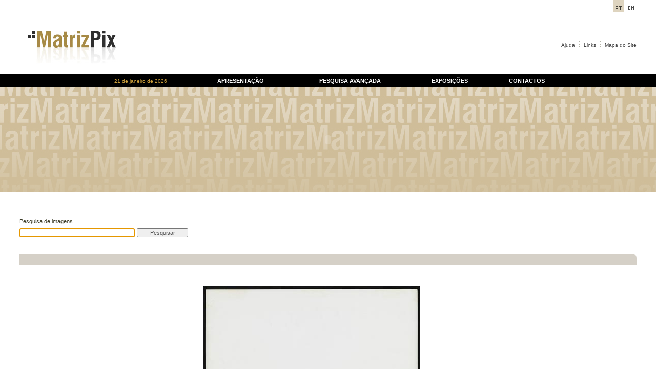

--- FILE ---
content_type: text/html; charset=utf-8
request_url: http://www.matrizpix.dgpc.pt/MatrizPix/Fotografias/FotografiasConsultar.aspx?TIPOPESQ=4&NUMPAG=14&REGPAG=50&CRITERIO=&TERMOS=&IDFOTO=152897
body_size: 22524
content:


<!DOCTYPE html PUBLIC "-//W3C//DTD XHTML 1.0 Transitional//EN" "http://www.w3.org/TR/xhtml1/DTD/xhtml1-transitional.dtd">

<html xmlns="http://www.w3.org/1999/xhtml" xml:lang="pt-pt" lang="pt-pt">
<head><title>
	MatrizPix
</title><meta http-equiv="Content-Type" content="text/html; charset=iso-8859-1" /><link href="../Design/Styles/matrizpix.css" type="text/css" rel="Stylesheet" /></head>
<body>
    <form method="post" action="./FotografiasConsultar.aspx?TIPOPESQ=4&amp;NUMPAG=14&amp;REGPAG=50&amp;CRITERIO=&amp;TERMOS=&amp;IDFOTO=152897" id="form1">
<div class="aspNetHidden">
<input type="hidden" name="__LASTFOCUS" id="__LASTFOCUS" value="" />
<input type="hidden" name="__EVENTTARGET" id="__EVENTTARGET" value="" />
<input type="hidden" name="__EVENTARGUMENT" id="__EVENTARGUMENT" value="" />
<input type="hidden" name="__VIEWSTATE" id="__VIEWSTATE" value="/wEPDwUKMTU2Mzk0MzM5OGRkyGrwXfceSOy5aJHL+GUJAJYZZIHPSAv8bsNA8CEP8TY=" />
</div>

<script type="text/javascript">
//<![CDATA[
var theForm = document.forms['form1'];
if (!theForm) {
    theForm = document.form1;
}
function __doPostBack(eventTarget, eventArgument) {
    if (!theForm.onsubmit || (theForm.onsubmit() != false)) {
        theForm.__EVENTTARGET.value = eventTarget;
        theForm.__EVENTARGUMENT.value = eventArgument;
        theForm.submit();
    }
}
//]]>
</script>


<script src="/MatrizPix/WebResource.axd?d=H0f1STcfcjvkTSpeUhDHOI9uffJG_emUmX1Tdgr0wzt3b9HeyE1IsAEb0zTxK7KWmxUn6OOtgw58fTPnVzVsVAgDwmWEGIOIdWBvuPVxxeI1&amp;t=638901572248157332" type="text/javascript"></script>


<script src="/MatrizPix/WebResource.axd?d=MtSnq6_NvEqg-jQse045Qb-ihLuV4s3I_U7J3jls7mezcU_4DtgO_1Lmvs4XHR1qPnVKVgiyNB9m8yM-LWOfgXbePLcZvxZFpqLkAzrSySY1&amp;t=638901572248157332" type="text/javascript"></script>
<div class="aspNetHidden">

	<input type="hidden" name="__VIEWSTATEGENERATOR" id="__VIEWSTATEGENERATOR" value="E8AC0F70" />
	<input type="hidden" name="__SCROLLPOSITIONX" id="__SCROLLPOSITIONX" value="0" />
	<input type="hidden" name="__SCROLLPOSITIONY" id="__SCROLLPOSITIONY" value="0" />
	<input type="hidden" name="__EVENTVALIDATION" id="__EVENTVALIDATION" value="/wEdAASrt7VFScY+G1w8WjdviqsHxm9IUr4LMq/E4Aqe845zqmgDRjjP1kvOJFMqzDLhVMFiIsqMToVfX0HpHYvo1qTQoSu6PlXaPg39s6/7j3o3kS6GuDxeELQFDfPvXr+yTmI=" />
</div>
        <h1 style="display:none">MatrizPix</h1>
        <table width="100%" border="0" cellspacing="0" cellpadding="0" summary="">
            
                <tr>
                    <td class="tam_w38_h24"></td>
                    <td id="cphHeader_tdLinguaLinks" align="right"><img src="/MatrizPix/Design/Images/pt_on.gif" alt="vers&atilde;o portuguesa" />&nbsp;<a href="/MatrizPix/Fotografias/FotografiasConsultar.aspx?TIPOPESQ=4&amp;NUMPAG=14&amp;REGPAG=50&amp;CRITERIO=&amp;TERMOS=&amp;IDFOTO=152897&amp;LANG=EN" title="link to english version"><img src="/MatrizPix/Design/Images/uk_off.gif" alt="english version" /></a></td>

                    <td class="tam_w38"></td>
                </tr>
                <tr>
                    <td class="tam_h117">&nbsp;</td>
                    <td>
                        <table width="100%" border="0" cellspacing="0" cellpadding="0" summary="">
                            <tr>
                                <td style="width:14%" align="left"><a href="../Home.aspx" title="MatrizPix">
                                    <img src="../Design/Images/logo.jpg" alt="Logo MatrizPix" /> </a></td>
                                <td style="width:86%" align="right">
                                    <a href="../Ajuda.aspx" id="cphHeader_lnkHelp" class="link_cabecalho" title="link para ajuda">Ajuda</a>&nbsp;
                                    <img src="../Design/Images/separador.gif" alt="separador" />&nbsp; <a href="../Links.aspx" id="cphHeader_lnkLinks" class="link_cabecalho" title="link para links">Links</a>&nbsp;
                                    <img src="../Design/Images/separador.gif" alt="separador" />&nbsp; <a href="../MapaSite.aspx" id="cphHeader_lnkSiteMap" class="link_cabecalho" title="link para mapa do site">Mapa do Site</a> </td>
                            </tr>
                        </table>
                    </td>
                    <td>&nbsp;</td>
                </tr>
                <tr class="fundo_preto">
                    <td class="tam_h24"></td>
                    <td align="center" valign="bottom">
                        <table class="tam_w921" border="0" cellspacing="0" cellpadding="0" summary="">
                            <tr>
                                <td class="tam_h24" align="center"><span id="cphHeader_spanToday" class="txt_data">21 de janeiro de 2026</span>&nbsp; </td>
                                <td align="center">&nbsp; <a href="../Apresentacao.aspx" id="cphHeader_lnkPresentation" class="link_menu" title="link para apresentação">APRESENTAÇÃO</a>&nbsp; </td>
                                <td align="center">&nbsp; <a href="FotografiasFiltrar.aspx" id="cphHeader_lnkAdvancedSearch" class="link_menu" title="link para pesquisa avançada">PESQUISA AVANÇADA</a>&nbsp; </td>
                                <td align="center">&nbsp; <a href="../Exposicoes/ExposicoesListar.aspx" id="cphHeader_lnkExhibitions" class="link_menu" title="link para exposições">EXPOSIÇÕES</a>&nbsp; </td>
                                <td align="center">&nbsp; <a href="../Contactos.aspx" id="cphHeader_lnkContacts" class="link_menu" title="link para contactos">CONTACTOS</a>&nbsp; </td>
                            </tr>
                        </table>
                    </td>
                    <td></td>
                </tr>
                <tr>
                    <td class="tam_h1"></td>
                    <td></td>
                    <td></td>
                </tr>
                <tr>
                    <td id="cphHeader_tdObjectoFlash" colspan="3" align="center" class="tam_h206 repete_fundo"><object type='application/x-shockwave-flash' data='/MatrizPix/Design/Flash/topo.swf' class='tam_w997_h206'><param name='movie' value='/MatrizPix/Design/Flash/topo.swf' /><param name='wmode' value='transparent' /></object></td>

                </tr>
            
            
                <tr>
                    <td class="tam_h120">&nbsp;</td>
                    <td>
                        <table width="100%" border="0" cellspacing="0" cellpadding="0" summary="">
                            <tr>
                                <td style="width:50%" align="left">
                                    <br />
                                    <table id="cphSearchAndOrder_tblPesquisaImagens" width="100%" border="0" cellspacing="0" cellpadding="0" summary="">
	<tr>
		<td>
                                                <label for="cphSearchAndOrder_txtCriterio">
                                                <span id="cphSearchAndOrder_spanPesqImagens" class="txt_geral">Pesquisa de imagens</span></label> </td>
	</tr>
	<tr>
		<td class="tam_h5">
                                                <div class="tam_w1_h1">
                                                    <input name="ctl00$cphSearchAndOrder$btnPesquisarHidden" type="submit" id="cphSearchAndOrder_btnPesquisarHidden" class="bt_submit tam_h1" style="background-color:Transparent;cursor:default;" title="" value="." tabindex="0" /></div>
                                            </td>
	</tr>
	<tr>
		<td>
                                                <input name="ctl00$cphSearchAndOrder$txtCriterio" type="text" id="cphSearchAndOrder_txtCriterio" size="30" maxlength="100" tabindex="1" />
                                                <input name="ctl00$cphSearchAndOrder$btnPesquisar" type="submit" id="cphSearchAndOrder_btnPesquisar" value="Pesquisar" tabindex="2" class="tam_w100" /> </td>
	</tr>
</table>

                                </td>
                                <td style="width:50%" align="right">
                                    <table width="100%" border="0" cellspacing="0" cellpadding="0" summary="">
                                        <tr>
                                            <td align="right">
                                                <table class="tam_w179" border="0" cellspacing="0" cellpadding="0" summary="">
                                                    
                                                </table>
                                            </td>
                                        </tr>
                                        <tr>
                                            
                                        </tr>
                                    </table>
                                </td>
                            </tr>
                        </table>
                    </td>
                    <td>&nbsp;</td>
                </tr>
                <tr>
                    <td class="tam_h21"></td>
                    <td style="background-color:#D5D0C7" class="separador_cima"></td>
                    <td></td>
                </tr>
                <tr>
                    <td class="tam_h21">&nbsp;</td>
                    <td>&nbsp;</td>
                    <td>&nbsp;</td>
                </tr>
            
            
    <tr>
        <td class="tam_h21">&nbsp;</td>
        <td>&nbsp;</td>
        <td>&nbsp;</td>
    </tr>  
    <tr>
        <td>&nbsp;</td>
        <td align="center" valign="bottom">
            <div class="div_conteudos">
                <div class="div_imagem_detalhe">
                    <table width="100%" border="0" cellspacing="0" cellpadding="0" summary="">
                        <tr>
                            <td class="div_titulos_detalhe">&nbsp;&nbsp;&nbsp;&nbsp;&nbsp;&nbsp;&nbsp;&nbsp;&nbsp;&nbsp;&nbsp;&nbsp;&nbsp;&nbsp;&nbsp;&nbsp;&nbsp;</td>
                            <td id="cphBody_tdImagemDetalhe" class="align_left_bottom min_150x150_max_565x565"><img src="/MatrizPix/Common/DownloadFile.aspx?ID=152897&amp;THUMBNAILTYPE=2&amp;FILETYPE=1" alt="imagem" /></td>

                            <td style="width:100%" align="left" valign="bottom">
                                <div class="div_imagem_opcoes">
                                    <img src="../Design/Images/setinha_esquerda.gif" alt="seta" />
                                    <a href="/MatrizPix/Common/DownloadFile.aspx?ID=152897&amp;THUMBNAILTYPE=2&amp;FILETYPE=1" id="cphBody_lnkGuardar" class="txt_geral_dourado_exposicao" title="link para guardar">Guardar</a><br />
                                    <img src="../Design/Images/setinha_esquerda.gif" alt="seta" />
                                    <a href="./FotografiasConsultar.aspx?TIPOPESQ=4&amp;NUMPAG=14&amp;REGPAG=50&amp;CRITERIO=&amp;ADDIMG=true&amp;IDFOTO=152897" id="cphBody_lnkAdicionar" class="txt_geral_dourado_exposicao" title="link para adicionar ao pedido">Adicionar ao pedido</a>
                                </div>
                            </td>
                        </tr>
                    </table>
                </div>
            </div>
        </td>
        <td>&nbsp;</td>
    </tr>
    <tr>
        <td>&nbsp;</td>
        <td>&nbsp;</td>
        <td>&nbsp;</td>
    </tr>
    <tr>
        <td>&nbsp;</td>
        <td align="center">
            <table class="tam_w921" border="0" cellspacing="0" cellpadding="0" summary="">
                <tr>
                    <td>
                        <div class="div_conteudos">
                            <div class="div_titulos_detalhe"><span id="cphBody_spanNumInv" class="txt_geral_preto">Número de Inventário:</span></div>
                            <div class="div_titulos_detalhe_desc"><span id="cphBody_spanNumInvDesc" class="txt_geral_claro">81466.01 DIG</span></div>
                        </div>
                    </td>
                </tr>
                <tr id="cphBody_trTipoEspecime" style="display:inline;">
	<td>
                        <div class="div_conteudos">
                            <div class="div_titulos_detalhe"><span id="cphBody_spanTipoEspecime" class="txt_geral_preto">Tipo de Espécime:</span></div>
                            <div class="div_titulos_detalhe_desc"><span id="cphBody_spanTipoEspecimeDesc" class="txt_geral_claro">Digital (DIG)</span></div>
                        </div>
                     </td>
</tr>

                <tr>
                    <td>
                        <div class="div_conteudos">
                            <div class="div_titulos_detalhe"><span id="cphBody_spanInstituicaoProprietario" class="txt_geral_preto">Instituição / Proprietário:</span></div>
                            <div class="div_titulos_detalhe_desc"><span id="cphBody_spanInstituicaoProprietarioDesc" class="txt_geral_claro">Museu Nacional de Arte Contemporânea-Museu do Chiado</span></div>
                        </div>
                    </td>
                </tr>
                <tr id="cphBody_trNumInvObj" style="display:inline;">
	<td>
                        <div class="div_conteudos">
                            <div class="div_titulos_detalhe"><span id="cphBody_spanNumInvObj" class="txt_geral_preto">Número de Inventário do Objecto:</span></div>
                            <div class="div_titulos_detalhe_desc"><span id="cphBody_spanNumInvObjDesc" class="txt_geral_claro">2975</span></div>
                        </div>
                    </td>
</tr>

                <tr id="cphBody_trCategoria" style="display:inline;">
	<td>
                        <div class="div_conteudos">
                            <div class="div_titulos_detalhe"><span id="cphBody_spanCategoria" class="txt_geral_preto">Categoria:</span></div>
                            <div class="div_titulos_detalhe_desc"><span id="cphBody_spanCategoriaDesc" class="txt_geral_claro">Fotografia</span></div>
                        </div>
                     </td>
</tr>

                <tr id="cphBody_trDenominacaoTitulo" style="display:inline;">
	<td>
                        <div class="div_conteudos">
                            <div class="div_titulos_detalhe"><span id="cphBody_spanDenominacaoTitulo" class="txt_geral_preto">Denominação / Título:</span></div>
                            <div class="div_titulos_detalhe_desc"><span id="cphBody_spanDenominacaoTituloDesc" class="txt_geral_claro">Fotógrafo surpreendido (verso)</span></div>
                        </div>
                     </td>
</tr>

                <tr id="cphBody_trDatacao" style="display:inline;">
	<td>
                        <div class="div_conteudos">
                            <div class="div_titulos_detalhe"><span id="cphBody_spanDatacao" class="txt_geral_preto">Datação:</span></div>
                            <div class="div_titulos_detalhe_desc"><span id="cphBody_spanDatacaoDesc" class="txt_geral_claro">20 dC</span></div>
                        </div>
                    </td>
</tr>

                <tr id="cphBody_trDimensoes" style="display:inline;">
	<td>
                        <div class="div_conteudos">
                            <div class="div_titulos_detalhe"><span id="cphBody_spanDimensoes" class="txt_geral_preto">Dimensões:</span></div>
                            <div class="div_titulos_detalhe_desc"><span id="cphBody_spanDimensoesDesc" class="txt_geral_claro">40 x 30 cm</span></div>
                        </div>
                    </td>
</tr>

                <tr id="cphBody_trAutoriaProducao" style="display:inline;">
	<td>
                        <div class="div_conteudos">
                            <div class="div_titulos_detalhe"><span id="cphBody_spanAutoriaProducao" class="txt_geral_preto">Autoria / Produção:</span></div>
                            <div class="div_titulos_detalhe_desc"><span id="cphBody_spanAutoriaProducaoDesc" class="txt_geral_claro">Taborda, Fernando </span></div>
                        </div>
                    </td>
</tr>

                <tr id="cphBody_trGrupoCultural" style="display:none">
	<td>
                        <div class="div_conteudos">
                            <div class="div_titulos_detalhe"><span id="cphBody_spanGrupoCultural" class="txt_geral_preto">Grupo Cultural:</span></div>
                            <div class="div_titulos_detalhe_desc"><span id="cphBody_spanGrupoCulturalDesc" class="txt_geral_claro"></span></div>
                        </div>
                    </td>
</tr>

                <tr id="cphBody_trDescritores" style="display:none">
	<td>
                        <div class="div_conteudos">
                            <div class="div_titulos_detalhe"><span id="cphBody_spanDescritores" class="txt_geral_preto">Descritores:</span></div>
                            <div class="div_titulos_detalhe_desc"><span id="cphBody_spanDescritoresDesc" class="txt_geral_claro"></span></div>
                        </div>
                    </td>
</tr>

                <tr id="cphBody_trInformacaoTecnica" style="display:inline;">
	<td>
                        <div class="div_conteudos">
                            <div class="div_titulos_detalhe"><span id="cphBody_spanInformacaoTecnica" class="txt_geral_preto">Informação Técnica:</span></div>
                            <div class="div_titulos_detalhe_desc"><span id="cphBody_spanInformacaoTecnicaDesc" class="txt_geral_claro">Prova preto e branco gelatina sal de prata (cloro brometo)</span></div>
                        </div>
                    </td>
</tr>

                <tr id="cphBody_trFotografo" style="display:inline;">
	<td>
                        <div class="div_conteudos">
                            <div class="div_titulos_detalhe"><span id="cphBody_spanFotografo" class="txt_geral_preto">Fotógrafo:</span></div>
                            <div class="div_titulos_detalhe_desc"><span id="cphBody_spanFotografoDesc" class="txt_geral_claro">Luísa Oliveira, 2023</span></div>
                        </div>
                    </td>
</tr>

                <tr>
                    <td>
                        <div class="div_conteudos">
                            <div class="div_titulos_detalhe"><span class="txt_geral_preto">Copyright:</span></div>
                            <div class="div_titulos_detalhe_desc"><span id="cphBody_spanCopyright" class="txt_geral_claro">&copy; DGPC</span></div>
                        </div>
                    </td>
                </tr>
            </table>
        </td>
        <td>&nbsp;</td>
    </tr>
    <tr>
        <td>&nbsp;</td>
        <td>&nbsp;</td>
        <td>&nbsp;</td>
    </tr>
    <tr>
        <td>&nbsp;</td>
        <td>&nbsp;</td>
        <td>&nbsp;</td>
    </tr>
    <tr>
        <td>&nbsp;</td>
        <td align="center">
            <div class="div_conteudos">
                <div class="div_texto" style="text-align:right">
                    <table class="tam_w200_h17" border="0" cellpadding="0" cellspacing="0" summary="">
                        <tr>
                            <td class="tam_w18"><a href="./FotografiasListar.aspx?TIPOPESQ=4&amp;NUMPAG=14&amp;REGPAG=50&amp;CRITERIO=" id="cphBody_lnkVoltarResultadoPesq01"><img src="../Design/Images/bt_seta_esquerda.gif" id="cphBody_imgVoltarResultadoPesq" title="voltar ao resultado da pesquisa" alt="seta" /></a></td>
                            <td class="bt_txt_td"><a href="./FotografiasListar.aspx?TIPOPESQ=4&amp;NUMPAG=14&amp;REGPAG=50&amp;CRITERIO=" id="cphBody_lnkVoltarResultadoPesq02" class="bt_txt" title="voltar ao resultado da pesquisa">RESULTADO DA PESQUISA</a></td>
                        </tr>
                    </table>
                </div>
            </div>
        </td>
        <td>&nbsp;</td>
    </tr>
    <tr>
        <td>&nbsp;</td>
        <td>&nbsp;</td>
        <td>&nbsp;</td>
    </tr>

            
                <tr>
                    <td>&nbsp;</td>
                    <td>&nbsp;</td>
                    <td>&nbsp;</td>
                </tr>
                <tr>
                    <td class="tam_h21"></td>
                    <td style="background-color:#D5D0C7" class="separador_baixo"></td>
                    <td></td>
                </tr>
                <tr>
                    <td>&nbsp;</td>
                    <td>&nbsp;</td>
                    <td>&nbsp;</td>
                </tr>
                <tr>
                    <td>&nbsp;</td>
                    <td>
                        <table width="100%" border="0" cellspacing="0" cellpadding="0" summary="">
                            <tr>

                                <td style="width:50%" align="left"><a href="https://www.museusemonumentos.pt" target="_blank">

                                    <img src="../Design/Images/logoSEC.png" alt="Secretário de Estado da Cultura" /></a>
                                    
                                </td>
                                <td style="width:50%" align="right"><a href="../TermosCondicoes.aspx" id="cphFooter_lnkConditions" class="link_cabecalho" title="link para termos e condições">Termos e Condições</a>&nbsp;
                                    <img src="../Design/Images/separador.gif" alt="separador" />&nbsp; <a href="../FichaTecnica.aspx" id="cphFooter_lnkCredits" class="link_cabecalho" title="link para ficha técnica">Ficha Técnica</a> </td>
                            </tr>
                        </table>
                    </td>
                    <td>&nbsp;</td>
                </tr>
                <tr>
                    <td>&nbsp;</td>
                    <td>&nbsp;</td>
                    <td>&nbsp;</td>
                </tr>
                <tr>
                    <td>&nbsp;</td>
                    <td>&nbsp;</td>
                    <td>&nbsp;</td>
                </tr>
            
        </table>
    

<script type="text/javascript">
//<![CDATA[

theForm.oldSubmit = theForm.submit;
theForm.submit = WebForm_SaveScrollPositionSubmit;

theForm.oldOnSubmit = theForm.onsubmit;
theForm.onsubmit = WebForm_SaveScrollPositionOnSubmit;
WebForm_AutoFocus('cphSearchAndOrder_txtCriterio');//]]>
</script>
</form>
</body>
</html>


--- FILE ---
content_type: text/css
request_url: http://www.matrizpix.dgpc.pt/MatrizPix/Design/Styles/matrizpix.css
body_size: 12952
content:
body {
	margin-left: 0px;
	margin-top: 0px;
	margin-right: 0px;
	margin-bottom: 0px;
}
object {
	display:block;
}
img {
	border-style:none;
}
input {
	font-family: Verdana, Arial, Helvetica, sans-serif;
	font-size: 0.7em;
	color: #525252;
}
select {
	font-family: Verdana, Arial, Helvetica, sans-serif;
	font-size: 0.7em;
	color: #525252;
}
LI {
	font-family: Verdana, Arial, Helvetica, sans-serif;
	list-style-type: none;
	list-style-image: url(../Images/bullet.gif);
}
.middle * {
    vertical-align:middle;
}
a.link_cabecalho {
	font-family: Verdana, Arial, Helvetica, sans-serif;
	font-size: 0.6em;
	color: #434343;
	text-decoration:none;
}
a.link_cabecalho:hover {
	text-decoration:underline;
}
.txt_data {
	font-family: Verdana, Arial, Helvetica, sans-serif;
	font-size: 0.6em;	
	color: #cb9e39;
}
.fundo_preto {
	background-color: #000000;
}
a.link_menu {
	font-family: Arial, Helvetica, sans-serif;
	font-size: 0.7em;
	font-weight: bold;
	color: #fafafa;
	text-decoration:none;
}
a.link_menu:hover {
	text-decoration:underline;
}
.separador_cima {
	background-color: #d5d0c7;
	background-image: url(../Images/separador_cima.gif);
	background-repeat: no-repeat;
	background-position: right;
}
.separador_baixo {
	background-color: #d5d0c7;
	background-image: url(../Images/separador_baixo.gif);
	background-repeat: no-repeat;
	background-position: right;
}
.txt_geral {
	font-family: Verdana, Arial, Helvetica, sans-serif;
	font-size: 0.7em;
	color: #3b3a26;
	text-decoration:none;
	line-height: 1.4em;
}
a.txt_geral {
	font-family: Verdana, Arial, Helvetica, sans-serif;
	font-size: 0.7em;
	color: #3b3a26;
	text-decoration:underline;
	line-height: 1.4em;
}
a.txt_geral:hover {
	font-family: Verdana, Arial, Helvetica, sans-serif;
	font-size: 0.7em;
	color: #7c7c7c;
	text-decoration:underline;
}
.txt_geral_pek {
	font-family: Verdana, Arial, Helvetica, sans-serif;
	font-size: 0.6em;
	color: #3b3a26;
	text-decoration:none;
	line-height: 1.4em;
}
.txt_geral_dourado {
	font-family: Verdana, Arial, Helvetica, sans-serif;
	font-size: 0.7em;
	color: #987c39;
	text-decoration:none;
	line-height: 1.4em;
}
a.txt_geral_dourado {
	font-family: Verdana, Arial, Helvetica, sans-serif;
	font-size: 0.7em;
	color: #987c39;
	text-decoration:underline;
	line-height: 1.4em;
}
a.txt_geral_dourado:hover {
	font-family: Verdana, Arial, Helvetica, sans-serif;
	font-size: 0.7em;
	color: #bb9946;
	text-decoration:underline;
	line-height: 1.4em;
}
a.txt_pesquisa {
	font-family: Verdana, Arial, Helvetica, sans-serif;
	font-size: 0.7em;
	color: #3b3a26;
	text-decoration:none;
}
a.txt_pesquisa:hover {
	text-decoration:underline;
}
a.modo_visualizacao {
	font-family: Verdana, Arial, Helvetica, sans-serif;
	font-size: 0.7em;	
	color: #a37403;
	text-decoration:none;
}
a.modo_visualizacao:hover {
	text-decoration:underline;
}
a.txt_titulo:hover {
	text-decoration:underline;
}
a.txt_subtitulo {
	font-family: Arial, Helvetica, sans-serif;
	font-size: 0.7em;
	color: #696767;
	text-decoration:none;
	line-height: 15px;
}
a.txt_subtitulo:hover {
	text-decoration:underline;
}
a.txt_titulo {
	font-family: Arial, Helvetica, sans-serif;
	font-size: 0.7em;
	color: #000000;
	text-decoration:none;
	line-height: 15px;
}
.repete_fundo {
	background-image: url(../Images/fundo_Matriz_repete.jpg);
	background-repeat: repeat-x;
}
div.div_elementos{
	width: 100%;
	padding-top: 0px;
	padding-right: 0px;
	padding-bottom: 0px;
	padding-left: 0px;
	margin:0px;
}
div.div_items {
	font-family: Verdana, Arial, Helvetica, sans-serif;
	color: #454545;
	width: 166px;
	height:250px;
	padding-top: 0px;
	padding-right: 8px;
	padding-bottom: 0px;
	padding-left: 8px;
	float: left;
    display:table-cell;
    display:inline-block;
	overflow:hidden;
}
div.div_imagem{
}
div.div_imagem:hover{
}
div.div_titulo{
	width: 100%;
}
div.div_subtitulo{
	width: 100%;
}
div.textos{
	width: 100%;
}
div.div_linha{
	font-size:0;
	background-image: url(../Images/tracejado.gif);
	background-repeat: repeat-x;
	margin-top:1px;
	height: 1px;
	width:150px;
}
div.div_linha_pedido{
	font-size:0;
	background-image: url(../Images/tracejado.gif);
	background-repeat: repeat-x;
	margin-top:1px;
	height: 1px;
}
div.div_conteudos{
	width: 921px;
	padding-top: 0px;
	padding-right: 0px;
	padding-bottom: 0px;
	padding-left: 0px;
	margin:0px;
}
div.div_texto{
	width: 516px;
	padding-top: 0px;
	padding-right: 0px;
	padding-bottom: 0px;
	padding-left: 0px;
	margin-left: 10px;
	margin-top: 0px;
	margin-right: 0px;
	margin-bottom: 0px;
	text-align:left;
	float: left;
}
div.div_foto{
	width: 385px;
	padding-top: 100px;
	padding-right: 0px;
	padding-bottom: 0px;
	padding-left: 0px;
	margin:0px;
	float:right;
	text-align: right;	
}
div.div_exposicoes{
	width: 921px;
	padding-top: 0px;
	padding-right: 0px;
	padding-bottom: 0px;
	padding-left: 0px;
	margin-left: 10px;
	float:left;
	text-align: left;	
}
.titulos {
	font-family: Verdana, Arial, Helvetica, sans-serif;
	font-size: 12px;
	color: #987c39;
	font-weight: bold;
}
.index_repete {
	background-image: url(../Images/home_repete.jpg);
	background-repeat: repeat-x;
	background-position: center;
}
div.div_items_exposicao {
	font-family: Verdana, Arial, Helvetica, sans-serif;
	color: #454545;
	width: 280px;
	height:280px;
	padding-top: 0px;
	padding-right: 44px;
	padding-bottom: 0px;
	padding-left: 0px;
	float: left;
    display:table-cell;
    display:inline-block;
	overflow:hidden;
}
div.div_imagem_exposicoes{
}
div.div_imagem_exposicoes:hover{
}
div.div_titulo_exposicoes{
	width: 250px;
	text-align:left;
}
div.div_subtitulo_exposicoes{
	text-align:left;
	width: 250px;
}
a.txt_subtitulo_exposicoes {
	font-family: Arial, Helvetica, sans-serif;
	font-size: 0.7em;
	color: #615f5f;
	text-decoration:none;
	line-height: 15px;
}
a.txt_subtitulo_exposicoes:hover {
	text-decoration:underline;
}
a.txt_titulo_exposicoes {
	font-family: Arial, Helvetica, sans-serif;
	font-size: 0.7em;
	color: #9b7b2f;
	text-decoration:none;
	line-height: 16px;
}
a.txt_titulo_exposicoes:hover {
	text-decoration:underline;
}
.txt_geral_dourado_exposicao {
	font-family: Verdana, Arial, Helvetica, sans-serif;
	font-size: 0.7em;
	color: #987c39;
	text-decoration:none;
	line-height: 1.4em;
}
a.txt_geral_dourado_exposicao {
	font-family: Verdana, Arial, Helvetica, sans-serif;
	font-size: 0.7em;
	color: #987c39;
	text-decoration:none;
	line-height: 1.4em;
}
a.txt_geral_dourado_exposicao:hover {
	font-family: Verdana, Arial, Helvetica, sans-serif;
	font-size: 0.7em;
	color: #bb9946;
	text-decoration:underline;
	line-height: 1.4em;
}
div.div_imagem_detalhe{
	text-align:left;
	float:left;
	padding-left: 148px;
	width:921px;
}
div.div_imagem_opcoes{
	width:300px;	
	padding-top: 0px;
	padding-right: 0px;
	padding-bottom: 0px;
	padding-left: 10px;
	margin-left: 0px;
	float:left;
	text-align: left;
}
div.div_foto_esposicoes{
	width: 320px;
	padding-top: 150px;
	padding-right: 0px;
	padding-bottom: 0px;
	padding-left: 0px;
	margin:0px;
	float:left;
	text-align: right;	
}
div.div_titulos_detalhe{
	width: 200px;
	float:left;
	padding-left: 0px;
	padding-right: 15px;
	text-align:right;
}
div.div_titulos_detalhe_desc{
	text-align:left;
	width: 700px;
	float:left;
	padding-left: 0px;
	padding-right: 0px;
}
.txt_geral_preto {
	font-family: Verdana, Arial, Helvetica, sans-serif;
	font-size: 0.7em;
	color: #010101;
	text-decoration:none;
	line-height: 1.4em;
}
.txt_geral_claro {
	font-family: Verdana, Arial, Helvetica, sans-serif;
	font-size: 0.7em;
	color: #737373;
	text-decoration:none;
	line-height: 1.4em;
}
div.div_items_pedido {
	padding-top: 0px;
	padding-right: 0px;
	padding-bottom: 0px;
	padding-left: 0px;
	margin-left: 10px;
	margin-top: 0px;
	margin-right: 0px;
	margin-bottom: 0px;
	text-align:left;
	font-family: Verdana, Arial, Helvetica, sans-serif;
	color: #454545;
	width: 100%;
	overflow:hidden;
	float:left;
}
div.div_imagem_pedido{
}
div.div_texto_pedido{
	width: 550px;
	padding-top: 0px;
	padding-right: 0px;
	padding-bottom: 0px;
	padding-left: 0px;
	margin-left: 10px;
	margin-top: 0px;
	margin-right: 0px;
	margin-bottom: 0px;
	text-align:left;
}
div.div_texto_formulario{
	width: 270px;
	padding-top: 0px;
	padding-right: 0px;
	padding-bottom: 0px;
	padding-left: 0px;
	margin-left: 0px;
	margin-top: 0px;
	margin-right: 0px;
	margin-bottom: 0px;
	text-align:left;
}
div.div_titulo_formulario{
	width: 100%;
	height:30px;
	vertical-align:bottom;
}
div.div_texto_formulario_registo{
	width: 350px;
	padding-top: 0px;
	padding-right: 0px;
	padding-bottom: 0px;
	padding-left: 0px;
	margin-left: 0px;
	margin-top: 0px;
	margin-right: 0px;
	margin-bottom: 0px;
	text-align:left;
}
div.div_titulo_formulario_select{
	width: 100%;
	height:120px;
	vertical-align:bottom;
}
div.div_texto_formulario_pesquisa{
	width: 500px;
	padding-top: 0px;
	padding-right: 0px;
	padding-bottom: 0px;
	padding-left: 0px;
	margin-left: 0px;
	margin-top: 0px;
	margin-right: 0px;
	margin-bottom: 0px;
	text-align:left;
}
.select{
	font-family: Verdana, Arial, Helvetica, sans-serif;
	font-size: 0.7em;
	color: #4c4c4c;
	width: 500px;
}
.align_left_bottom{
    text-align:left;
    vertical-align:bottom;
}
.align_center_bottom{
    text-align:center;
    vertical-align:bottom;
}
.align_right_bottom{
    text-align:right;
    vertical-align:bottom;
}
.align_left_middle{
    text-align:left;
    vertical-align:middle;
}
.align_center_middle{
    text-align:center;
    vertical-align:middle;
}
.align_right_middle{
    text-align:right;
    vertical-align:middle;
}
.min_150x150_max_565x565{
    width:150px;
    height:150px;
    max-width:565px;
    max-height:565px;
}
.bt_txt {
	font-family: Verdana, Arial, Helvetica, sans-serif;
	font-size: 0.6em;
	color: #FFFFFF;
	font-weight: bold;
	width:100%;
	text-align: center;
	display:block;
	text-decoration: none;
	height: 17px;
	line-height: 17px;
	white-space:nowrap;
}
.bt_txt_td {
	font-family: Verdana, Arial, Helvetica, sans-serif;
	background-color: #9A813C;
	cursor: default;
}
.bt_submit {
	font-family: Verdana, Arial, Helvetica, sans-serif;
	font-size: 0.6em;
	color: #FFFFFF;
	font-weight: bold;
	text-align: center;
	width:100%;
	height: 17px;
	background-color: #9A813C;
	cursor:pointer;
	border-bottom-style:none;
	border-left-style:none;
	border-right-style:none;
	border-top-style:none;
}
a.txt_geral_lnk {
	font-family: Verdana, Arial, Helvetica, sans-serif;
	font-size: 0.7em;
	color: #3b3a26;
	line-height: 1.4em;
	text-decoration:none;
}
a.txt_geral_lnk:hover {
	text-decoration:underline;
}
.txt_pedido_imagens {
	font-family: Verdana, Arial, Helvetica, sans-serif;
	font-size: 0.6em;
	color: #FFFFFF;
	font-weight: bold;
	text-align: center;
	display:block;
	text-decoration: none;
	height: 21px;
    white-space:nowrap;
	background-image: url(../Images/lista_de_encomendas.gif);
	background-repeat: no-repeat;
}
 .txt_pedido_imagens_num {
	font-family: Verdana, Arial, Helvetica, sans-serif;
	height: 20px;
	border-left: solid 1px #b2b2b2;
	border-right: solid 1px #b2b2b2;
}

.tam_h1 {
    height:1px;
}
.tam_h5 {
    height:5px;
}
.tam_h10 {
    height:10px;
}
.tam_h21 {
    height:21px;
}
.tam_h24 {
    height:24px;
}
.tam_h37 {
    height:37px;
}
.tam_h42 {
    height:42px;
}
.tam_h60 {
    height:60px;
}
.tam_h82 {
    height:82px;
}
.tam_h100 {
    height:100px;
}
.tam_h117 {
    height:117px;
}
.tam_h120 {
    height:120px;
}
.tam_h125 {
    height:125px;
}
.tam_h150 {
    height:150px;
}
.tam_h206 {
    height:206px;
}
.tam_h306 {
    height:306px;
}
.tam_w18 {
    width:18px;
}
.tam_w38 {
    width:38px;
}
.tam_w100 {
    width:100px;
}
.tam_w179 {
    width:179px;
}
.tam_w921 {
    width:921px;
}
.tam_w1_h1 {
    width:1px;
    height:1px;
}
.tam_w21_h24 {
    width:21px;
    height:24px;
}
.tam_w38_h24 {
    width:38px;
    height:24px;
}
.tam_w120_h17 {
    width:120px;
    height:17px;
}
.tam_w125_h17 {
    width:125px;
    height:17px;
}
.tam_w140_h17 {
    width:140px;
    height:17px;
}
.tam_w150_h150 {
    width:150px;
    height:150px;
}
.tam_w200_h17 {
    width:200px;
    height:17px;
}
.tam_w240_h17 {
    width:240px;
    height:17px;
}
.tam_w250_h180 {
    width:250px;
    height:180px;
}
.tam_w300_h20 {
    width:300px;
    height:20px;
}
.tam_w816_h306 {
    width:816px;
    height:306px;
}
.tam_w997_h206 {
    width:997px;
    height:206px;
}
